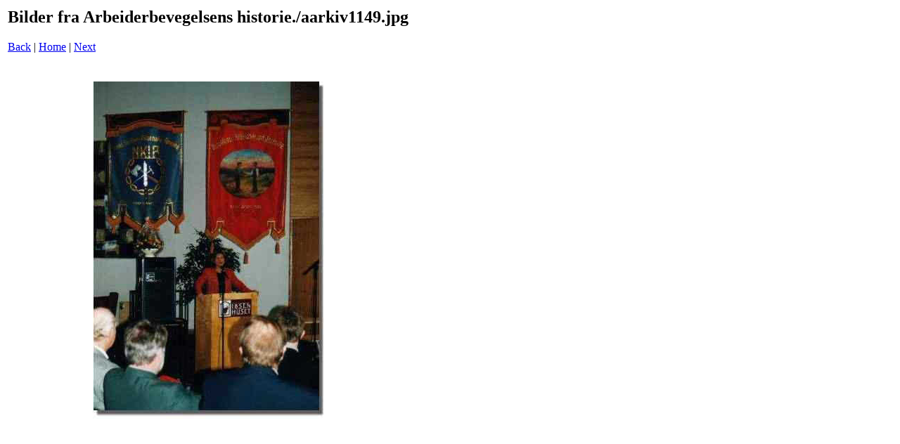

--- FILE ---
content_type: text/html
request_url: https://a-arkiv.no/Album/pages/aarkiv1149_jpg.htm
body_size: 130
content:
<html>
<head>
<title>Bilder fra Arbeiderbevegelsens historie. / aarkiv1149.jpg</title>
</head>
<body bgcolor="#ffffff">
<table border=0>
<tr>
<td align="left"><h2>Bilder fra Arbeiderbevegelsens historie./aarkiv1149.jpg</h2>
<a href="AAT-1038_k_jpg.htm">Back</a> | <a href="../index.htm">Home</a> | <a href="aarkiv0151_jpg.htm">Next</a><br><br></td>
</tr>

<tr>
<td align="center">
<br>
<a href="../images/aarkiv1149_jpg.jpg"><img src="../images/aarkiv1149_jpg.jpg" border=0></a><br>
</td>
</tr>
</table>
</body>
</html>